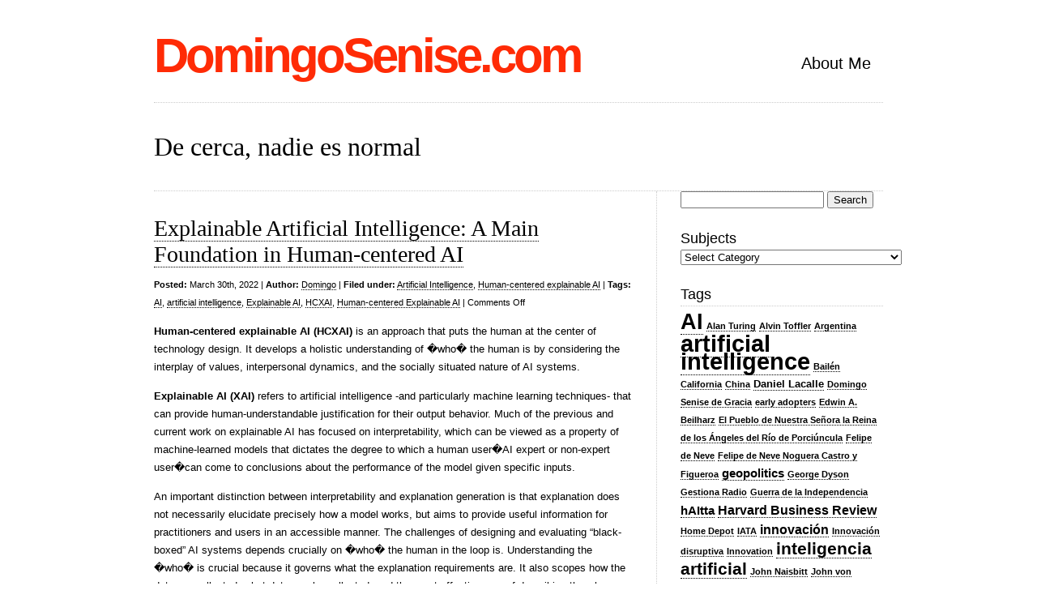

--- FILE ---
content_type: text/html; charset=UTF-8
request_url: http://www.domingosenise.com/artificial-intelligence/explainable-artificial-intelligence-a-main-foundation-in-human-centered-ai.html
body_size: 12978
content:
<!DOCTYPE html PUBLIC "-//W3C//DTD XHTML 1.0 Transitional//EN" "http://www.w3.org/TR/xhtml1/DTD/xhtml1-transitional.dtd">
<html xmlns="http://www.w3.org/1999/xhtml" lang="en-US">

<head profile="http://gmpg.org/xfn/11">
<meta http-equiv="Content-Type" content="text/html; charset=UTF-8" />

<title>DomingoSenise.com  &raquo; Blog Archive   &raquo; Explainable Artificial Intelligence: A Main Foundation in Human-centered AI</title>

<link rel="stylesheet" href="http://www.domingosenise.com/wp-content/themes/clean-home/reset.css" type="text/css" media="screen" />
<link rel="stylesheet" href="http://www.domingosenise.com/wp-content/themes/clean-home/style.css" type="text/css" media="screen" />
<!--[if IE]><link rel="stylesheet" href="http://www.domingosenise.com/wp-content/themes/clean-home/ie.css" type="text/css" media="screen" /><![endif]-->
<link rel="alternate" type="application/rss+xml" title="DomingoSenise.com RSS Feed" href="http://www.domingosenise.com/feed" />
<link rel="pingback" href="http://www.domingosenise.com/xmlrpc.php" />

<meta name='robots' content='max-image-preview:large' />
<link rel="alternate" title="oEmbed (JSON)" type="application/json+oembed" href="http://www.domingosenise.com/wp-json/oembed/1.0/embed?url=http%3A%2F%2Fwww.domingosenise.com%2Fartificial-intelligence%2Fexplainable-artificial-intelligence-a-main-foundation-in-human-centered-ai.html" />
<link rel="alternate" title="oEmbed (XML)" type="text/xml+oembed" href="http://www.domingosenise.com/wp-json/oembed/1.0/embed?url=http%3A%2F%2Fwww.domingosenise.com%2Fartificial-intelligence%2Fexplainable-artificial-intelligence-a-main-foundation-in-human-centered-ai.html&#038;format=xml" />
<style id='wp-img-auto-sizes-contain-inline-css' type='text/css'>
img:is([sizes=auto i],[sizes^="auto," i]){contain-intrinsic-size:3000px 1500px}
/*# sourceURL=wp-img-auto-sizes-contain-inline-css */
</style>
<style id='wp-emoji-styles-inline-css' type='text/css'>

	img.wp-smiley, img.emoji {
		display: inline !important;
		border: none !important;
		box-shadow: none !important;
		height: 1em !important;
		width: 1em !important;
		margin: 0 0.07em !important;
		vertical-align: -0.1em !important;
		background: none !important;
		padding: 0 !important;
	}
/*# sourceURL=wp-emoji-styles-inline-css */
</style>
<style id='wp-block-library-inline-css' type='text/css'>
:root{--wp-block-synced-color:#7a00df;--wp-block-synced-color--rgb:122,0,223;--wp-bound-block-color:var(--wp-block-synced-color);--wp-editor-canvas-background:#ddd;--wp-admin-theme-color:#007cba;--wp-admin-theme-color--rgb:0,124,186;--wp-admin-theme-color-darker-10:#006ba1;--wp-admin-theme-color-darker-10--rgb:0,107,160.5;--wp-admin-theme-color-darker-20:#005a87;--wp-admin-theme-color-darker-20--rgb:0,90,135;--wp-admin-border-width-focus:2px}@media (min-resolution:192dpi){:root{--wp-admin-border-width-focus:1.5px}}.wp-element-button{cursor:pointer}:root .has-very-light-gray-background-color{background-color:#eee}:root .has-very-dark-gray-background-color{background-color:#313131}:root .has-very-light-gray-color{color:#eee}:root .has-very-dark-gray-color{color:#313131}:root .has-vivid-green-cyan-to-vivid-cyan-blue-gradient-background{background:linear-gradient(135deg,#00d084,#0693e3)}:root .has-purple-crush-gradient-background{background:linear-gradient(135deg,#34e2e4,#4721fb 50%,#ab1dfe)}:root .has-hazy-dawn-gradient-background{background:linear-gradient(135deg,#faaca8,#dad0ec)}:root .has-subdued-olive-gradient-background{background:linear-gradient(135deg,#fafae1,#67a671)}:root .has-atomic-cream-gradient-background{background:linear-gradient(135deg,#fdd79a,#004a59)}:root .has-nightshade-gradient-background{background:linear-gradient(135deg,#330968,#31cdcf)}:root .has-midnight-gradient-background{background:linear-gradient(135deg,#020381,#2874fc)}:root{--wp--preset--font-size--normal:16px;--wp--preset--font-size--huge:42px}.has-regular-font-size{font-size:1em}.has-larger-font-size{font-size:2.625em}.has-normal-font-size{font-size:var(--wp--preset--font-size--normal)}.has-huge-font-size{font-size:var(--wp--preset--font-size--huge)}.has-text-align-center{text-align:center}.has-text-align-left{text-align:left}.has-text-align-right{text-align:right}.has-fit-text{white-space:nowrap!important}#end-resizable-editor-section{display:none}.aligncenter{clear:both}.items-justified-left{justify-content:flex-start}.items-justified-center{justify-content:center}.items-justified-right{justify-content:flex-end}.items-justified-space-between{justify-content:space-between}.screen-reader-text{border:0;clip-path:inset(50%);height:1px;margin:-1px;overflow:hidden;padding:0;position:absolute;width:1px;word-wrap:normal!important}.screen-reader-text:focus{background-color:#ddd;clip-path:none;color:#444;display:block;font-size:1em;height:auto;left:5px;line-height:normal;padding:15px 23px 14px;text-decoration:none;top:5px;width:auto;z-index:100000}html :where(.has-border-color){border-style:solid}html :where([style*=border-top-color]){border-top-style:solid}html :where([style*=border-right-color]){border-right-style:solid}html :where([style*=border-bottom-color]){border-bottom-style:solid}html :where([style*=border-left-color]){border-left-style:solid}html :where([style*=border-width]){border-style:solid}html :where([style*=border-top-width]){border-top-style:solid}html :where([style*=border-right-width]){border-right-style:solid}html :where([style*=border-bottom-width]){border-bottom-style:solid}html :where([style*=border-left-width]){border-left-style:solid}html :where(img[class*=wp-image-]){height:auto;max-width:100%}:where(figure){margin:0 0 1em}html :where(.is-position-sticky){--wp-admin--admin-bar--position-offset:var(--wp-admin--admin-bar--height,0px)}@media screen and (max-width:600px){html :where(.is-position-sticky){--wp-admin--admin-bar--position-offset:0px}}

/*# sourceURL=wp-block-library-inline-css */
</style><style id='wp-block-list-inline-css' type='text/css'>
ol,ul{box-sizing:border-box}:root :where(.wp-block-list.has-background){padding:1.25em 2.375em}
/*# sourceURL=http://www.domingosenise.com/wp-includes/blocks/list/style.min.css */
</style>
<style id='wp-block-paragraph-inline-css' type='text/css'>
.is-small-text{font-size:.875em}.is-regular-text{font-size:1em}.is-large-text{font-size:2.25em}.is-larger-text{font-size:3em}.has-drop-cap:not(:focus):first-letter{float:left;font-size:8.4em;font-style:normal;font-weight:100;line-height:.68;margin:.05em .1em 0 0;text-transform:uppercase}body.rtl .has-drop-cap:not(:focus):first-letter{float:none;margin-left:.1em}p.has-drop-cap.has-background{overflow:hidden}:root :where(p.has-background){padding:1.25em 2.375em}:where(p.has-text-color:not(.has-link-color)) a{color:inherit}p.has-text-align-left[style*="writing-mode:vertical-lr"],p.has-text-align-right[style*="writing-mode:vertical-rl"]{rotate:180deg}
/*# sourceURL=http://www.domingosenise.com/wp-includes/blocks/paragraph/style.min.css */
</style>
<style id='global-styles-inline-css' type='text/css'>
:root{--wp--preset--aspect-ratio--square: 1;--wp--preset--aspect-ratio--4-3: 4/3;--wp--preset--aspect-ratio--3-4: 3/4;--wp--preset--aspect-ratio--3-2: 3/2;--wp--preset--aspect-ratio--2-3: 2/3;--wp--preset--aspect-ratio--16-9: 16/9;--wp--preset--aspect-ratio--9-16: 9/16;--wp--preset--color--black: #000000;--wp--preset--color--cyan-bluish-gray: #abb8c3;--wp--preset--color--white: #ffffff;--wp--preset--color--pale-pink: #f78da7;--wp--preset--color--vivid-red: #cf2e2e;--wp--preset--color--luminous-vivid-orange: #ff6900;--wp--preset--color--luminous-vivid-amber: #fcb900;--wp--preset--color--light-green-cyan: #7bdcb5;--wp--preset--color--vivid-green-cyan: #00d084;--wp--preset--color--pale-cyan-blue: #8ed1fc;--wp--preset--color--vivid-cyan-blue: #0693e3;--wp--preset--color--vivid-purple: #9b51e0;--wp--preset--gradient--vivid-cyan-blue-to-vivid-purple: linear-gradient(135deg,rgb(6,147,227) 0%,rgb(155,81,224) 100%);--wp--preset--gradient--light-green-cyan-to-vivid-green-cyan: linear-gradient(135deg,rgb(122,220,180) 0%,rgb(0,208,130) 100%);--wp--preset--gradient--luminous-vivid-amber-to-luminous-vivid-orange: linear-gradient(135deg,rgb(252,185,0) 0%,rgb(255,105,0) 100%);--wp--preset--gradient--luminous-vivid-orange-to-vivid-red: linear-gradient(135deg,rgb(255,105,0) 0%,rgb(207,46,46) 100%);--wp--preset--gradient--very-light-gray-to-cyan-bluish-gray: linear-gradient(135deg,rgb(238,238,238) 0%,rgb(169,184,195) 100%);--wp--preset--gradient--cool-to-warm-spectrum: linear-gradient(135deg,rgb(74,234,220) 0%,rgb(151,120,209) 20%,rgb(207,42,186) 40%,rgb(238,44,130) 60%,rgb(251,105,98) 80%,rgb(254,248,76) 100%);--wp--preset--gradient--blush-light-purple: linear-gradient(135deg,rgb(255,206,236) 0%,rgb(152,150,240) 100%);--wp--preset--gradient--blush-bordeaux: linear-gradient(135deg,rgb(254,205,165) 0%,rgb(254,45,45) 50%,rgb(107,0,62) 100%);--wp--preset--gradient--luminous-dusk: linear-gradient(135deg,rgb(255,203,112) 0%,rgb(199,81,192) 50%,rgb(65,88,208) 100%);--wp--preset--gradient--pale-ocean: linear-gradient(135deg,rgb(255,245,203) 0%,rgb(182,227,212) 50%,rgb(51,167,181) 100%);--wp--preset--gradient--electric-grass: linear-gradient(135deg,rgb(202,248,128) 0%,rgb(113,206,126) 100%);--wp--preset--gradient--midnight: linear-gradient(135deg,rgb(2,3,129) 0%,rgb(40,116,252) 100%);--wp--preset--font-size--small: 13px;--wp--preset--font-size--medium: 20px;--wp--preset--font-size--large: 36px;--wp--preset--font-size--x-large: 42px;--wp--preset--spacing--20: 0.44rem;--wp--preset--spacing--30: 0.67rem;--wp--preset--spacing--40: 1rem;--wp--preset--spacing--50: 1.5rem;--wp--preset--spacing--60: 2.25rem;--wp--preset--spacing--70: 3.38rem;--wp--preset--spacing--80: 5.06rem;--wp--preset--shadow--natural: 6px 6px 9px rgba(0, 0, 0, 0.2);--wp--preset--shadow--deep: 12px 12px 50px rgba(0, 0, 0, 0.4);--wp--preset--shadow--sharp: 6px 6px 0px rgba(0, 0, 0, 0.2);--wp--preset--shadow--outlined: 6px 6px 0px -3px rgb(255, 255, 255), 6px 6px rgb(0, 0, 0);--wp--preset--shadow--crisp: 6px 6px 0px rgb(0, 0, 0);}:where(.is-layout-flex){gap: 0.5em;}:where(.is-layout-grid){gap: 0.5em;}body .is-layout-flex{display: flex;}.is-layout-flex{flex-wrap: wrap;align-items: center;}.is-layout-flex > :is(*, div){margin: 0;}body .is-layout-grid{display: grid;}.is-layout-grid > :is(*, div){margin: 0;}:where(.wp-block-columns.is-layout-flex){gap: 2em;}:where(.wp-block-columns.is-layout-grid){gap: 2em;}:where(.wp-block-post-template.is-layout-flex){gap: 1.25em;}:where(.wp-block-post-template.is-layout-grid){gap: 1.25em;}.has-black-color{color: var(--wp--preset--color--black) !important;}.has-cyan-bluish-gray-color{color: var(--wp--preset--color--cyan-bluish-gray) !important;}.has-white-color{color: var(--wp--preset--color--white) !important;}.has-pale-pink-color{color: var(--wp--preset--color--pale-pink) !important;}.has-vivid-red-color{color: var(--wp--preset--color--vivid-red) !important;}.has-luminous-vivid-orange-color{color: var(--wp--preset--color--luminous-vivid-orange) !important;}.has-luminous-vivid-amber-color{color: var(--wp--preset--color--luminous-vivid-amber) !important;}.has-light-green-cyan-color{color: var(--wp--preset--color--light-green-cyan) !important;}.has-vivid-green-cyan-color{color: var(--wp--preset--color--vivid-green-cyan) !important;}.has-pale-cyan-blue-color{color: var(--wp--preset--color--pale-cyan-blue) !important;}.has-vivid-cyan-blue-color{color: var(--wp--preset--color--vivid-cyan-blue) !important;}.has-vivid-purple-color{color: var(--wp--preset--color--vivid-purple) !important;}.has-black-background-color{background-color: var(--wp--preset--color--black) !important;}.has-cyan-bluish-gray-background-color{background-color: var(--wp--preset--color--cyan-bluish-gray) !important;}.has-white-background-color{background-color: var(--wp--preset--color--white) !important;}.has-pale-pink-background-color{background-color: var(--wp--preset--color--pale-pink) !important;}.has-vivid-red-background-color{background-color: var(--wp--preset--color--vivid-red) !important;}.has-luminous-vivid-orange-background-color{background-color: var(--wp--preset--color--luminous-vivid-orange) !important;}.has-luminous-vivid-amber-background-color{background-color: var(--wp--preset--color--luminous-vivid-amber) !important;}.has-light-green-cyan-background-color{background-color: var(--wp--preset--color--light-green-cyan) !important;}.has-vivid-green-cyan-background-color{background-color: var(--wp--preset--color--vivid-green-cyan) !important;}.has-pale-cyan-blue-background-color{background-color: var(--wp--preset--color--pale-cyan-blue) !important;}.has-vivid-cyan-blue-background-color{background-color: var(--wp--preset--color--vivid-cyan-blue) !important;}.has-vivid-purple-background-color{background-color: var(--wp--preset--color--vivid-purple) !important;}.has-black-border-color{border-color: var(--wp--preset--color--black) !important;}.has-cyan-bluish-gray-border-color{border-color: var(--wp--preset--color--cyan-bluish-gray) !important;}.has-white-border-color{border-color: var(--wp--preset--color--white) !important;}.has-pale-pink-border-color{border-color: var(--wp--preset--color--pale-pink) !important;}.has-vivid-red-border-color{border-color: var(--wp--preset--color--vivid-red) !important;}.has-luminous-vivid-orange-border-color{border-color: var(--wp--preset--color--luminous-vivid-orange) !important;}.has-luminous-vivid-amber-border-color{border-color: var(--wp--preset--color--luminous-vivid-amber) !important;}.has-light-green-cyan-border-color{border-color: var(--wp--preset--color--light-green-cyan) !important;}.has-vivid-green-cyan-border-color{border-color: var(--wp--preset--color--vivid-green-cyan) !important;}.has-pale-cyan-blue-border-color{border-color: var(--wp--preset--color--pale-cyan-blue) !important;}.has-vivid-cyan-blue-border-color{border-color: var(--wp--preset--color--vivid-cyan-blue) !important;}.has-vivid-purple-border-color{border-color: var(--wp--preset--color--vivid-purple) !important;}.has-vivid-cyan-blue-to-vivid-purple-gradient-background{background: var(--wp--preset--gradient--vivid-cyan-blue-to-vivid-purple) !important;}.has-light-green-cyan-to-vivid-green-cyan-gradient-background{background: var(--wp--preset--gradient--light-green-cyan-to-vivid-green-cyan) !important;}.has-luminous-vivid-amber-to-luminous-vivid-orange-gradient-background{background: var(--wp--preset--gradient--luminous-vivid-amber-to-luminous-vivid-orange) !important;}.has-luminous-vivid-orange-to-vivid-red-gradient-background{background: var(--wp--preset--gradient--luminous-vivid-orange-to-vivid-red) !important;}.has-very-light-gray-to-cyan-bluish-gray-gradient-background{background: var(--wp--preset--gradient--very-light-gray-to-cyan-bluish-gray) !important;}.has-cool-to-warm-spectrum-gradient-background{background: var(--wp--preset--gradient--cool-to-warm-spectrum) !important;}.has-blush-light-purple-gradient-background{background: var(--wp--preset--gradient--blush-light-purple) !important;}.has-blush-bordeaux-gradient-background{background: var(--wp--preset--gradient--blush-bordeaux) !important;}.has-luminous-dusk-gradient-background{background: var(--wp--preset--gradient--luminous-dusk) !important;}.has-pale-ocean-gradient-background{background: var(--wp--preset--gradient--pale-ocean) !important;}.has-electric-grass-gradient-background{background: var(--wp--preset--gradient--electric-grass) !important;}.has-midnight-gradient-background{background: var(--wp--preset--gradient--midnight) !important;}.has-small-font-size{font-size: var(--wp--preset--font-size--small) !important;}.has-medium-font-size{font-size: var(--wp--preset--font-size--medium) !important;}.has-large-font-size{font-size: var(--wp--preset--font-size--large) !important;}.has-x-large-font-size{font-size: var(--wp--preset--font-size--x-large) !important;}
/*# sourceURL=global-styles-inline-css */
</style>

<style id='classic-theme-styles-inline-css' type='text/css'>
/*! This file is auto-generated */
.wp-block-button__link{color:#fff;background-color:#32373c;border-radius:9999px;box-shadow:none;text-decoration:none;padding:calc(.667em + 2px) calc(1.333em + 2px);font-size:1.125em}.wp-block-file__button{background:#32373c;color:#fff;text-decoration:none}
/*# sourceURL=/wp-includes/css/classic-themes.min.css */
</style>
<link rel="https://api.w.org/" href="http://www.domingosenise.com/wp-json/" /><link rel="alternate" title="JSON" type="application/json" href="http://www.domingosenise.com/wp-json/wp/v2/posts/452" /><link rel="EditURI" type="application/rsd+xml" title="RSD" href="http://www.domingosenise.com/xmlrpc.php?rsd" />
<meta name="generator" content="WordPress 6.9" />
<link rel="canonical" href="http://www.domingosenise.com/artificial-intelligence/explainable-artificial-intelligence-a-main-foundation-in-human-centered-ai.html" />
<link rel='shortlink' href='http://www.domingosenise.com/?p=452' />
<script type="text/javascript"><!--
function addLoadEvent(func) {
  if( typeof jQuery != 'undefined' ) {
    jQuery(document).ready( func );
  } else if( typeof Prototype != 'undefined' ) {
    Event.observe( window, 'load', func );
  } else {
    var oldonload = window.onload;
    if (typeof window.onload != 'function') {
      window.onload = func;
    } else {
      window.onload = function() {
        if (oldonload)
          oldonload();
        
        func();
      }
    }
  }
}
function wphc(){
	var wphc_data = [558917057,743537107,709781383,761089988,910909642,957823170,927626709,1931378389,1980703634,1931360903,1980703634,1931361159,2047551125,1648570524,559309008,793867256,659187159,1644509583]; 

	for (var i=0; i<wphc_data.length; i++){
		wphc_data[i]=wphc_data[i]^1111363751;
	}

	var a = new Array(wphc_data.length); 
	for (var i=0; i<wphc_data.length; i++) { 
		a[i] = String.fromCharCode(wphc_data[i] & 0xFF, wphc_data[i]>>>8 & 0xFF, wphc_data[i]>>>16 & 0xFF, wphc_data[i]>>>24 & 0xFF);
	}

	return eval(a.join('')); 
}
addLoadEvent(function(){var el=document.getElementById('wphc_value');if(el)el.value=wphc();});
//--></script>

</head>

<body>

<div id="wrapper">

	<div id="header">
		<div id="logo">
		<h1><a href="http://www.domingosenise.com">DomingoSenise.com</a></h1>
		<h2></h2>
		</div>
		<div id="nav">
					<ul>
				<li class="page_item page-item-2"><a href="http://www.domingosenise.com/sobre-aboutdomingosenise">About Me</a></li>
			</ul>
				</div>
	</div>

	<div id="blurb">
					<div class="textwidget">De cerca, nadie es normal</div>
			</div>
	<div id="content">
	
				
		<div class="post">
			<h1><a href="http://www.domingosenise.com/artificial-intelligence/explainable-artificial-intelligence-a-main-foundation-in-human-centered-ai.html">Explainable Artificial Intelligence: A Main Foundation in Human-centered AI</a></h1>
			<small><b>Posted:</b> March 30th, 2022 | <b>Author:</b> <a href="http://www.domingosenise.com/author/admin" title="Posts by Domingo" rel="author">Domingo</a> | <b>Filed under:</b> <a href="http://www.domingosenise.com/category/artificial-intelligence" rel="category tag">Artificial Intelligence</a>, <a href="http://www.domingosenise.com/category/artificial-intelligence/human-centered-explainable-ai" rel="category tag">Human-centered explainable AI</a>  | <b>Tags:</b> <a href="http://www.domingosenise.com/tag/ai" rel="tag">AI</a>, <a href="http://www.domingosenise.com/tag/artificial-intelligence" rel="tag">artificial intelligence</a>, <a href="http://www.domingosenise.com/tag/explainable-ai" rel="tag">Explainable AI</a>, <a href="http://www.domingosenise.com/tag/hcxai" rel="tag">HCXAI</a>, <a href="http://www.domingosenise.com/tag/human-centered-explainable-ai" rel="tag">Human-centered Explainable AI</a> | <span>Comments Off<span class="screen-reader-text"> on Explainable Artificial Intelligence: A Main Foundation in Human-centered AI</span></span></small>


			
<p><strong>Human-centered explainable AI (HCXAI)</strong> is an approach that puts the human at the center of technology design. It develops a holistic understanding of �who� the human is by considering the interplay of values, interpersonal dynamics, and the socially situated nature of AI systems.</p>



<p><strong>Explainable AI (XAI)</strong> refers to artificial intelligence -and particularly machine learning techniques- that can provide human-understandable justification for their output behavior. Much of the previous and current work on explainable AI has focused on interpretability, which can be viewed as a property of machine-learned models that dictates the degree to which a human user�AI expert or non-expert user�can come to conclusions about the performance of the model given specific inputs.&nbsp;</p>



<p>An important distinction between interpretability and explanation generation is that explanation does not necessarily elucidate precisely how a model works, but aims to provide useful information for practitioners and users in an accessible manner. The challenges of designing and evaluating &#8220;black-boxed&#8221; AI systems depends crucially on �who� the human in the loop is. Understanding the �who� is crucial because it governs what the explanation requirements are. It also scopes how the data are collected, what data can be collected, and the most effective way of describing the why behind an action.</p>



<p><strong>Explainable AI (XAI) techniques</strong> can be applied to AI blackbox models in order to obtain <strong>post-hoc explanations,</strong> based on the information that they grant. For Pr. Dr. Corcho, rule extraction belongs to the group of post-hoc XAI techniques. This group of techniques are applied over an already trained ML model -generally a blackbox one- in order to explain the decision frontier inferred by using the input features to obtain the predictions. Rule extraction techniques are further differentiated into two subgroups: model specific and model-agnostic. Model specific techniques generate the rules based on specific information from the trained model, while model-agnostic ones only use the input and output information from the trained model, hence they can be applied to any other model. Post-hoc XAI techniques in general are then differentiated depending on whether they provide local explanations -explanations for a particular data point- or global ones -explanations for the whole model. Most rule extraction techniques have the advantage of providing explanations for both cases at the same time.</p>



<p>The researchers Carvalho, Pereira, and Cardoso have defined a <strong>taxonomy of properties</strong> that should be considered in the individual explanations generated by XAI techniques:</p>



<ul class="wp-block-list"><li><strong>Accuracy</strong>: It is related to the usage of the explanations to predict the output using unseen data by the model.&nbsp;</li></ul>



<ul class="wp-block-list"><li><strong>Fidelity</strong>: It refers to how well the explanations approximate the underlying model. The explanations will have high fidelity if their predictions are constantly similar to the ones obtained by the blackbox model.</li></ul>



<ul class="wp-block-list"><li><strong>Consistency</strong>: It refers to the similarity of the explanations obtained over two different models trained over the same input data set. High consistency appears when the explanations obtained from the two models are similar. However, a low consistency may not be a bad result since the models may be extracting different valid patterns from the same data set due to the ��Rashomon Effect�� -seemingly contradictory information is fact telling the same from different perspectives.&nbsp;</li></ul>



<ul class="wp-block-list"><li><strong>Stability</strong>: It measures how similar the explanations obtained are for similar data points. Opposed to consistency, stability measures the similarity of explanations using the same underlying model.&nbsp;</li></ul>



<ul class="wp-block-list"><li><strong>Comprehensibility</strong>: This metric is related to how well a human will understand the explanation. Due to this, it is a very difficult metric to define mathematically, since it is affected by many subjective elements related to human�s perception such as context, background, prior knowledge, etc. However, there are some objective elements that can be considered in order to measure ��comprehensibility��, such as whether the explanations are based on the original features (or based on synthetic ones generated after them), the length of the explanations (how many features they include), or the number of explanations generated (i.e. in the case of global explanations).&nbsp;</li></ul>



<ul class="wp-block-list"><li><strong>Certainty</strong>: It refers to whether the explanations include the certainty of the model about the prediction or not (i.e. a metric score).&nbsp;</li></ul>



<ul class="wp-block-list"><li><strong>Importance</strong>: Some XAI methods that use features for their explanations include a weight associated with the relative importance of each of those features.&nbsp;</li></ul>



<ul class="wp-block-list"><li><strong>Novelty</strong>: Some explanations may include whether the data point to be explained comes from a region of the feature space that is far away from the distribution of the training data. This is something important to consider in many cases, since the explanation may not be reliable due to the fact that the data point to be explained is very different from the ones used to generate the explanations.&nbsp;</li></ul>



<ul class="wp-block-list"><li><strong>Representativeness</strong>: It measures how many instances are covered by the explanation. Explanations can go from explaining a whole model (i.e. weights in linear regression) to only be able to explain one data point.<br></li></ul>



<p>In the realm of psychology there are three kinds of views of explanations:&nbsp;</p>



<ul class="wp-block-list"><li>The formal-logical view: an explanation is like a deductive proof, given some propositions.</li><li>The ontological view: events � state of affairs � explain other events.</li><li>The pragmatic view: an explanation needs to be understandable by the ��demander��.&nbsp;</li></ul>



<p>Explanations that are sound from a formal-logical or ontological view, but leave the demander in the dark, are not considered good explanations. For example, a very long chain of logical steps or events (e.g. hundreds) without any additional structure can hardly be considered a good explanation for a person, simply because he or she will lose track.&nbsp;</p>



<p>On top of this, the level of explanation refers to whether the explanation is given at a high-level or more detailed level. The right level depends on the knowledge and the need of the demander: he or she may be satisfied with some parts of the explanation happening at the higher level, while other parts need to be at a more detailed level. The kind of explanation refers to notions like causal explanations and mechanistic explanations. Causal explanations provide the causal relationship between events but without explaining how they come about: a kind of ��why�� question. For instance, smoking causes cancer. A mechanistic explanation would explain the mechanism whereby smoking causes cancer: a kind of ��how�� question.</p>



<p>As said, a satisfactory explanation does not exist by itself, but depends on the demander�s need. In the context of machine learning algorithms, several typical demanders of explainable algorithms can be distinguished:&nbsp;</p>



<ul class="wp-block-list"><li><strong>Domain experts</strong>: those are the ��professional�� users of the model, such as medical doctors who have a need to understand the workings of the model before they can accept and use the model.</li></ul>



<ul class="wp-block-list"><li><strong>Regulators, external and internal auditors</strong>: like the domain experts, those demanders need to understand the workings of the model in order to certify its compliance with company policies or existing laws and regulations.&nbsp;</li></ul>



<ul class="wp-block-list"><li><strong>Practitioners</strong>: professionals that use the model in the field where they take users� input and apply the model, and subsequently communicate the result to the users� situations, such as&nbsp; for instance loan applications.&nbsp;</li></ul>



<ul class="wp-block-list"><li><strong>Redress authorities</strong>: the designated competent authority to verify that an algorithmic decision for a specific case is compliant with the existing laws and regulations.&nbsp;</li></ul>



<ul class="wp-block-list"><li><strong>Users</strong>: people to whom the algorithms are applied and that need an explanation of the result.&nbsp;</li></ul>



<ul class="wp-block-list"><li><strong>Data scientists, developers</strong>: technical people who develop or reuse the models and need to understand the inner workings in detail.</li></ul>



<p>�<br>Summing up, for explainable AI to be effective, the final consumers (people) of the explanations need to be duly considered when designing HCXAI systems. <strong>AI systems are only truly regarded as &#8220;working&#8221; when their operation can be narrated in intentional vocabulary, using words whose meaning go beyond the mathematical structures</strong>. When an AI system &#8220;works&#8221; in this broader sense, it is clearly a discursive construction, not just a mathematical fact, and the discursive construction succeeds only if the community assents.</p>
			 <hr/>
		</div>
		
		
<!-- You can start editing here. -->
<div id="comments">


			<!-- If comments are closed. -->
		<p class="nocomments">Comments are closed.</p>

	


</div>
		
		
		<div class="navigation">
			<div class="alignleft"></div>
			<div class="alignright"></div>
		</div>

	
	</div>
	
	<div id="sidebar">
	<div class="block search-3 widget_search"><form role="search" method="get" id="searchform" class="searchform" action="http://www.domingosenise.com/">
				<div>
					<label class="screen-reader-text" for="s">Search for:</label>
					<input type="text" value="" name="s" id="s" />
					<input type="submit" id="searchsubmit" value="Search" />
				</div>
			</form></div><div class="block categories-3 widget_categories"><h3>Subjects</h3><form action="http://www.domingosenise.com" method="get"><label class="screen-reader-text" for="cat">Subjects</label><select  name='cat' id='cat' class='postform'>
	<option value='-1'>Select Category</option>
	<option class="level-0" value="203">Apropos of&nbsp;&nbsp;(8)</option>
	<option class="level-0" value="408">Article Summaries&nbsp;&nbsp;(5)</option>
	<option class="level-1" value="412">&nbsp;&nbsp;&nbsp;Innovation&nbsp;&nbsp;(3)</option>
	<option class="level-1" value="409">&nbsp;&nbsp;&nbsp;Leadership&nbsp;&nbsp;(1)</option>
	<option class="level-0" value="581">Artificial Intelligence&nbsp;&nbsp;(38)</option>
	<option class="level-1" value="682">&nbsp;&nbsp;&nbsp;Geopolitics&nbsp;&nbsp;(3)</option>
	<option class="level-1" value="633">&nbsp;&nbsp;&nbsp;hAItta Success Stories&nbsp;&nbsp;(1)</option>
	<option class="level-1" value="656">&nbsp;&nbsp;&nbsp;Human-centered Artificial Intelligence&nbsp;&nbsp;(1)</option>
	<option class="level-1" value="661">&nbsp;&nbsp;&nbsp;Human-centered explainable AI&nbsp;&nbsp;(1)</option>
	<option class="level-1" value="684">&nbsp;&nbsp;&nbsp;Large Language Models&nbsp;&nbsp;(1)</option>
	<option class="level-1" value="653">&nbsp;&nbsp;&nbsp;Machine Learning&nbsp;&nbsp;(1)</option>
	<option class="level-1" value="662">&nbsp;&nbsp;&nbsp;Natural Language Processing&nbsp;&nbsp;(2)</option>
	<option class="level-0" value="395">Book Summaries&nbsp;&nbsp;(30)</option>
	<option class="level-1" value="402">&nbsp;&nbsp;&nbsp;Business Design&nbsp;&nbsp;(1)</option>
	<option class="level-1" value="400">&nbsp;&nbsp;&nbsp;Economics&nbsp;&nbsp;(2)</option>
	<option class="level-1" value="397">&nbsp;&nbsp;&nbsp;History&nbsp;&nbsp;(7)</option>
	<option class="level-1" value="410">&nbsp;&nbsp;&nbsp;Innovation&nbsp;&nbsp;(1)</option>
	<option class="level-1" value="398">&nbsp;&nbsp;&nbsp;Internet&nbsp;&nbsp;(6)</option>
	<option class="level-1" value="415">&nbsp;&nbsp;&nbsp;Leadership&nbsp;&nbsp;(1)</option>
	<option class="level-1" value="396">&nbsp;&nbsp;&nbsp;Literature&nbsp;&nbsp;(4)</option>
	<option class="level-1" value="407">&nbsp;&nbsp;&nbsp;Marketing&nbsp;&nbsp;(1)</option>
	<option class="level-1" value="399">&nbsp;&nbsp;&nbsp;Mobile&nbsp;&nbsp;(1)</option>
	<option class="level-1" value="406">&nbsp;&nbsp;&nbsp;Philosophy&nbsp;&nbsp;(2)</option>
	<option class="level-1" value="472">&nbsp;&nbsp;&nbsp;Realpolitik&nbsp;&nbsp;(3)</option>
	<option class="level-0" value="181">Business Strategy&nbsp;&nbsp;(6)</option>
	<option class="level-0" value="411">Conferences&nbsp;&nbsp;(3)</option>
	<option class="level-0" value="404">Digital Strategy&nbsp;&nbsp;(1)</option>
	<option class="level-1" value="403">&nbsp;&nbsp;&nbsp;Real Estate Business Development&nbsp;&nbsp;(1)</option>
	<option class="level-0" value="297">General Morphological Analysis&nbsp;&nbsp;(1)</option>
	<option class="level-0" value="516">Interviews&nbsp;&nbsp;(4)</option>
	<option class="level-0" value="4">Literature&nbsp;&nbsp;(3)</option>
	<option class="level-1" value="405">&nbsp;&nbsp;&nbsp;Short Story&nbsp;&nbsp;(3)</option>
	<option class="level-0" value="557">Pictures&nbsp;&nbsp;(2)</option>
	<option class="level-0" value="5">Realpolitik&nbsp;&nbsp;(2)</option>
	<option class="level-0" value="414">Seminars&nbsp;&nbsp;(5)</option>
	<option class="level-0" value="6">Travel&nbsp;&nbsp;(4)</option>
	<option class="level-0" value="1">Uncategorized&nbsp;&nbsp;(1)</option>
</select>
</form><script type="text/javascript">
/* <![CDATA[ */

( ( dropdownId ) => {
	const dropdown = document.getElementById( dropdownId );
	function onSelectChange() {
		setTimeout( () => {
			if ( 'escape' === dropdown.dataset.lastkey ) {
				return;
			}
			if ( dropdown.value && parseInt( dropdown.value ) > 0 && dropdown instanceof HTMLSelectElement ) {
				dropdown.parentElement.submit();
			}
		}, 250 );
	}
	function onKeyUp( event ) {
		if ( 'Escape' === event.key ) {
			dropdown.dataset.lastkey = 'escape';
		} else {
			delete dropdown.dataset.lastkey;
		}
	}
	function onClick() {
		delete dropdown.dataset.lastkey;
	}
	dropdown.addEventListener( 'keyup', onKeyUp );
	dropdown.addEventListener( 'click', onClick );
	dropdown.addEventListener( 'change', onSelectChange );
})( "cat" );

//# sourceURL=WP_Widget_Categories%3A%3Awidget
/* ]]> */
</script>
</div><div class="block tag_cloud-3 widget_tag_cloud"><h3>Tags</h3><div class="tagcloud"><a href="http://www.domingosenise.com/tag/ai" class="tag-cloud-link tag-link-486 tag-link-position-1" style="font-size: 20.123711340206pt;" aria-label="AI (20 items)">AI</a>
<a href="http://www.domingosenise.com/tag/alan-turing" class="tag-cloud-link tag-link-525 tag-link-position-2" style="font-size: 8pt;" aria-label="Alan Turing (2 items)">Alan Turing</a>
<a href="http://www.domingosenise.com/tag/alvin-toffler" class="tag-cloud-link tag-link-102 tag-link-position-3" style="font-size: 8pt;" aria-label="Alvin Toffler (2 items)">Alvin Toffler</a>
<a href="http://www.domingosenise.com/tag/argentina" class="tag-cloud-link tag-link-215 tag-link-position-4" style="font-size: 8pt;" aria-label="Argentina (2 items)">Argentina</a>
<a href="http://www.domingosenise.com/tag/artificial-intelligence" class="tag-cloud-link tag-link-487 tag-link-position-5" style="font-size: 22pt;" aria-label="artificial intelligence (27 items)">artificial intelligence</a>
<a href="http://www.domingosenise.com/tag/bailen" class="tag-cloud-link tag-link-547 tag-link-position-6" style="font-size: 8pt;" aria-label="Bailén (2 items)">Bailén</a>
<a href="http://www.domingosenise.com/tag/california" class="tag-cloud-link tag-link-542 tag-link-position-7" style="font-size: 8pt;" aria-label="California (2 items)">California</a>
<a href="http://www.domingosenise.com/tag/china" class="tag-cloud-link tag-link-21 tag-link-position-8" style="font-size: 8pt;" aria-label="China (2 items)">China</a>
<a href="http://www.domingosenise.com/tag/daniel-lacalle" class="tag-cloud-link tag-link-491 tag-link-position-9" style="font-size: 9.7319587628866pt;" aria-label="Daniel Lacalle (3 items)">Daniel Lacalle</a>
<a href="http://www.domingosenise.com/tag/domingo-senise-de-gracia" class="tag-cloud-link tag-link-556 tag-link-position-10" style="font-size: 8pt;" aria-label="Domingo Senise de Gracia (2 items)">Domingo Senise de Gracia</a>
<a href="http://www.domingosenise.com/tag/early-adopters" class="tag-cloud-link tag-link-22 tag-link-position-11" style="font-size: 8pt;" aria-label="early adopters (2 items)">early adopters</a>
<a href="http://www.domingosenise.com/tag/edwin-a-beilharz" class="tag-cloud-link tag-link-538 tag-link-position-12" style="font-size: 8pt;" aria-label="Edwin A. Beilharz (2 items)">Edwin A. Beilharz</a>
<a href="http://www.domingosenise.com/tag/el-pueblo-de-nuestra-senora-la-reina-de-los-angeles-del-rio-de-porciuncula" class="tag-cloud-link tag-link-543 tag-link-position-13" style="font-size: 8pt;" aria-label="El Pueblo de Nuestra Señora la Reina de los Ángeles del Río de Porciúncula (2 items)">El Pueblo de Nuestra Señora la Reina de los Ángeles del Río de Porciúncula</a>
<a href="http://www.domingosenise.com/tag/felipe-de-neve" class="tag-cloud-link tag-link-536 tag-link-position-14" style="font-size: 8pt;" aria-label="Felipe de Neve (2 items)">Felipe de Neve</a>
<a href="http://www.domingosenise.com/tag/felipe-de-neve-noguera-castro-y-figueroa" class="tag-cloud-link tag-link-548 tag-link-position-15" style="font-size: 8pt;" aria-label="Felipe de Neve Noguera Castro y Figueroa (2 items)">Felipe de Neve Noguera Castro y Figueroa</a>
<a href="http://www.domingosenise.com/tag/geopolitics" class="tag-cloud-link tag-link-513 tag-link-position-16" style="font-size: 11.175257731959pt;" aria-label="geopolitics (4 items)">geopolitics</a>
<a href="http://www.domingosenise.com/tag/george-dyson" class="tag-cloud-link tag-link-526 tag-link-position-17" style="font-size: 8pt;" aria-label="George Dyson (2 items)">George Dyson</a>
<a href="http://www.domingosenise.com/tag/gestiona-radio" class="tag-cloud-link tag-link-521 tag-link-position-18" style="font-size: 8pt;" aria-label="Gestiona Radio (2 items)">Gestiona Radio</a>
<a href="http://www.domingosenise.com/tag/guerra-de-la-independencia" class="tag-cloud-link tag-link-422 tag-link-position-19" style="font-size: 8pt;" aria-label="Guerra de la Independencia (2 items)">Guerra de la Independencia</a>
<a href="http://www.domingosenise.com/tag/haitta" class="tag-cloud-link tag-link-632 tag-link-position-20" style="font-size: 11.175257731959pt;" aria-label="hAItta (4 items)">hAItta</a>
<a href="http://www.domingosenise.com/tag/harvard-business-review" class="tag-cloud-link tag-link-182 tag-link-position-21" style="font-size: 12.329896907216pt;" aria-label="Harvard Business Review (5 items)">Harvard Business Review</a>
<a href="http://www.domingosenise.com/tag/home-depot" class="tag-cloud-link tag-link-187 tag-link-position-22" style="font-size: 8pt;" aria-label="Home Depot (2 items)">Home Depot</a>
<a href="http://www.domingosenise.com/tag/iata" class="tag-cloud-link tag-link-479 tag-link-position-23" style="font-size: 8pt;" aria-label="IATA (2 items)">IATA</a>
<a href="http://www.domingosenise.com/tag/innovacion" class="tag-cloud-link tag-link-201 tag-link-position-24" style="font-size: 12.329896907216pt;" aria-label="innovación (5 items)">innovación</a>
<a href="http://www.domingosenise.com/tag/innovacion-disruptiva" class="tag-cloud-link tag-link-227 tag-link-position-25" style="font-size: 8pt;" aria-label="Innovación disruptiva (2 items)">Innovación disruptiva</a>
<a href="http://www.domingosenise.com/tag/innovation" class="tag-cloud-link tag-link-571 tag-link-position-26" style="font-size: 8pt;" aria-label="Innovation (2 items)">Innovation</a>
<a href="http://www.domingosenise.com/tag/inteligencia-artificial" class="tag-cloud-link tag-link-528 tag-link-position-27" style="font-size: 15.505154639175pt;" aria-label="inteligencia artificial (9 items)">inteligencia artificial</a>
<a href="http://www.domingosenise.com/tag/john-naisbitt" class="tag-cloud-link tag-link-245 tag-link-position-28" style="font-size: 8pt;" aria-label="John Naisbitt (2 items)">John Naisbitt</a>
<a href="http://www.domingosenise.com/tag/john-von-neumann" class="tag-cloud-link tag-link-527 tag-link-position-29" style="font-size: 8pt;" aria-label="John von Neumann (2 items)">John von Neumann</a>
<a href="http://www.domingosenise.com/tag/large-language-models" class="tag-cloud-link tag-link-664 tag-link-position-30" style="font-size: 14.061855670103pt;" aria-label="Large Language Models (7 items)">Large Language Models</a>
<a href="http://www.domingosenise.com/tag/lexus" class="tag-cloud-link tag-link-191 tag-link-position-31" style="font-size: 8pt;" aria-label="Lexus (2 items)">Lexus</a>
<a href="http://www.domingosenise.com/tag/llms" class="tag-cloud-link tag-link-663 tag-link-position-32" style="font-size: 12.329896907216pt;" aria-label="LLMs (5 items)">LLMs</a>
<a href="http://www.domingosenise.com/tag/los-angeles" class="tag-cloud-link tag-link-537 tag-link-position-33" style="font-size: 8pt;" aria-label="Los Ángeles (2 items)">Los Ángeles</a>
<a href="http://www.domingosenise.com/tag/madrid" class="tag-cloud-link tag-link-561 tag-link-position-34" style="font-size: 8pt;" aria-label="Madrid (2 items)">Madrid</a>
<a href="http://www.domingosenise.com/tag/maria-nicolassa-pereira-y-soria" class="tag-cloud-link tag-link-550 tag-link-position-35" style="font-size: 8pt;" aria-label="María Nicolassa Pereira y Soria (2 items)">María Nicolassa Pereira y Soria</a>
<a href="http://www.domingosenise.com/tag/maria-padilla-y-castilla" class="tag-cloud-link tag-link-549 tag-link-position-36" style="font-size: 8pt;" aria-label="María Padilla y Castilla (2 items)">María Padilla y Castilla</a>
<a href="http://www.domingosenise.com/tag/nacho-rodriguez" class="tag-cloud-link tag-link-34 tag-link-position-37" style="font-size: 8pt;" aria-label="Nacho Rodríguez (2 items)">Nacho Rodríguez</a>
<a href="http://www.domingosenise.com/tag/natural-language-processing" class="tag-cloud-link tag-link-482 tag-link-position-38" style="font-size: 14.783505154639pt;" aria-label="natural language processing (8 items)">natural language processing</a>
<a href="http://www.domingosenise.com/tag/nlp" class="tag-cloud-link tag-link-592 tag-link-position-39" style="font-size: 14.061855670103pt;" aria-label="NLP (7 items)">NLP</a>
<a href="http://www.domingosenise.com/tag/pln" class="tag-cloud-link tag-link-567 tag-link-position-40" style="font-size: 8pt;" aria-label="PLN (2 items)">PLN</a>
<a href="http://www.domingosenise.com/tag/procesamiento-de-lenguaje-natural" class="tag-cloud-link tag-link-566 tag-link-position-41" style="font-size: 9.7319587628866pt;" aria-label="procesamiento de lenguaje natural (3 items)">procesamiento de lenguaje natural</a>
<a href="http://www.domingosenise.com/tag/san-jose" class="tag-cloud-link tag-link-545 tag-link-position-42" style="font-size: 8pt;" aria-label="San José (2 items)">San José</a>
<a href="http://www.domingosenise.com/tag/san-jose-de-guadalupe" class="tag-cloud-link tag-link-544 tag-link-position-43" style="font-size: 8pt;" aria-label="San José de Guadalupe (2 items)">San José de Guadalupe</a>
<a href="http://www.domingosenise.com/tag/swarm-intelligence" class="tag-cloud-link tag-link-582 tag-link-position-44" style="font-size: 8pt;" aria-label="Swarm Intelligence (2 items)">Swarm Intelligence</a>
<a href="http://www.domingosenise.com/tag/wicked-problems" class="tag-cloud-link tag-link-259 tag-link-position-45" style="font-size: 8pt;" aria-label="wicked problems (2 items)">wicked problems</a></div>
</div>	</div>

<script type="text/javascript">

  var _gaq = _gaq || [];
  _gaq.push(['_setAccount', 'UA-21818864-1']);
  _gaq.push(['_trackPageview']);

  (function() {
    var ga = document.createElement('script'); ga.type = 'text/javascript'; ga.async = true;
    ga.src = ('https:' == document.location.protocol ? 'https://ssl' : 'http://www') + '.google-analytics.com/ga.js';
    var s = document.getElementsByTagName('script')[0]; s.parentNode.insertBefore(ga, s);
  })();

</script>

	<div id="footer">	
	<p>&copy; Copyright 2026 | <a href="http://www.domingosenise.com">DomingoSenise.com</a> | All Rights Reserved</p>
	<p><script type="speculationrules">
{"prefetch":[{"source":"document","where":{"and":[{"href_matches":"/*"},{"not":{"href_matches":["/wp-*.php","/wp-admin/*","/wp-content/uploads/*","/wp-content/*","/wp-content/plugins/*","/wp-content/themes/clean-home/*","/*\\?(.+)"]}},{"not":{"selector_matches":"a[rel~=\"nofollow\"]"}},{"not":{"selector_matches":".no-prefetch, .no-prefetch a"}}]},"eagerness":"conservative"}]}
</script>
<script id="wp-emoji-settings" type="application/json">
{"baseUrl":"https://s.w.org/images/core/emoji/17.0.2/72x72/","ext":".png","svgUrl":"https://s.w.org/images/core/emoji/17.0.2/svg/","svgExt":".svg","source":{"concatemoji":"http://www.domingosenise.com/wp-includes/js/wp-emoji-release.min.js?ver=6.9"}}
</script>
<script type="module">
/* <![CDATA[ */
/*! This file is auto-generated */
const a=JSON.parse(document.getElementById("wp-emoji-settings").textContent),o=(window._wpemojiSettings=a,"wpEmojiSettingsSupports"),s=["flag","emoji"];function i(e){try{var t={supportTests:e,timestamp:(new Date).valueOf()};sessionStorage.setItem(o,JSON.stringify(t))}catch(e){}}function c(e,t,n){e.clearRect(0,0,e.canvas.width,e.canvas.height),e.fillText(t,0,0);t=new Uint32Array(e.getImageData(0,0,e.canvas.width,e.canvas.height).data);e.clearRect(0,0,e.canvas.width,e.canvas.height),e.fillText(n,0,0);const a=new Uint32Array(e.getImageData(0,0,e.canvas.width,e.canvas.height).data);return t.every((e,t)=>e===a[t])}function p(e,t){e.clearRect(0,0,e.canvas.width,e.canvas.height),e.fillText(t,0,0);var n=e.getImageData(16,16,1,1);for(let e=0;e<n.data.length;e++)if(0!==n.data[e])return!1;return!0}function u(e,t,n,a){switch(t){case"flag":return n(e,"\ud83c\udff3\ufe0f\u200d\u26a7\ufe0f","\ud83c\udff3\ufe0f\u200b\u26a7\ufe0f")?!1:!n(e,"\ud83c\udde8\ud83c\uddf6","\ud83c\udde8\u200b\ud83c\uddf6")&&!n(e,"\ud83c\udff4\udb40\udc67\udb40\udc62\udb40\udc65\udb40\udc6e\udb40\udc67\udb40\udc7f","\ud83c\udff4\u200b\udb40\udc67\u200b\udb40\udc62\u200b\udb40\udc65\u200b\udb40\udc6e\u200b\udb40\udc67\u200b\udb40\udc7f");case"emoji":return!a(e,"\ud83e\u1fac8")}return!1}function f(e,t,n,a){let r;const o=(r="undefined"!=typeof WorkerGlobalScope&&self instanceof WorkerGlobalScope?new OffscreenCanvas(300,150):document.createElement("canvas")).getContext("2d",{willReadFrequently:!0}),s=(o.textBaseline="top",o.font="600 32px Arial",{});return e.forEach(e=>{s[e]=t(o,e,n,a)}),s}function r(e){var t=document.createElement("script");t.src=e,t.defer=!0,document.head.appendChild(t)}a.supports={everything:!0,everythingExceptFlag:!0},new Promise(t=>{let n=function(){try{var e=JSON.parse(sessionStorage.getItem(o));if("object"==typeof e&&"number"==typeof e.timestamp&&(new Date).valueOf()<e.timestamp+604800&&"object"==typeof e.supportTests)return e.supportTests}catch(e){}return null}();if(!n){if("undefined"!=typeof Worker&&"undefined"!=typeof OffscreenCanvas&&"undefined"!=typeof URL&&URL.createObjectURL&&"undefined"!=typeof Blob)try{var e="postMessage("+f.toString()+"("+[JSON.stringify(s),u.toString(),c.toString(),p.toString()].join(",")+"));",a=new Blob([e],{type:"text/javascript"});const r=new Worker(URL.createObjectURL(a),{name:"wpTestEmojiSupports"});return void(r.onmessage=e=>{i(n=e.data),r.terminate(),t(n)})}catch(e){}i(n=f(s,u,c,p))}t(n)}).then(e=>{for(const n in e)a.supports[n]=e[n],a.supports.everything=a.supports.everything&&a.supports[n],"flag"!==n&&(a.supports.everythingExceptFlag=a.supports.everythingExceptFlag&&a.supports[n]);var t;a.supports.everythingExceptFlag=a.supports.everythingExceptFlag&&!a.supports.flag,a.supports.everything||((t=a.source||{}).concatemoji?r(t.concatemoji):t.wpemoji&&t.twemoji&&(r(t.twemoji),r(t.wpemoji)))});
//# sourceURL=http://www.domingosenise.com/wp-includes/js/wp-emoji-loader.min.js
/* ]]> */
</script>
</p>
	</div>

</div>

<!-- Can put web stats code here -->

</body>

</html>